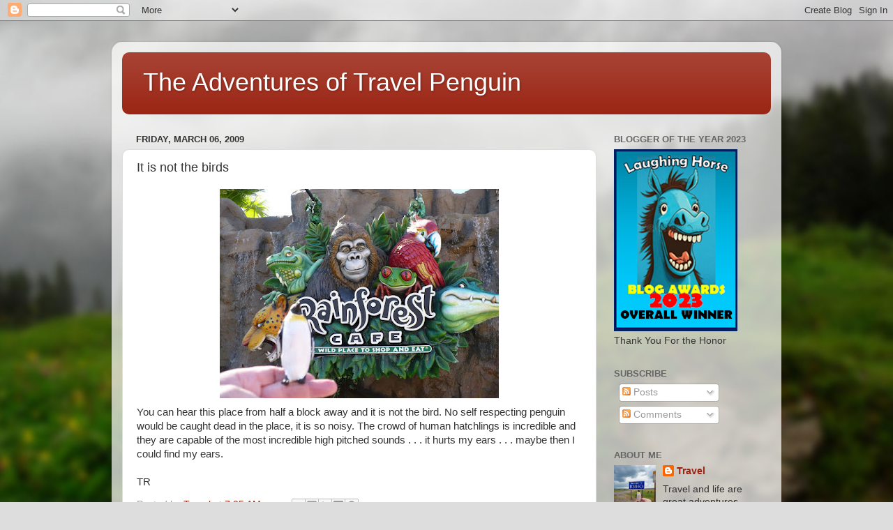

--- FILE ---
content_type: text/html; charset=utf-8
request_url: https://www.google.com/recaptcha/api2/aframe
body_size: 265
content:
<!DOCTYPE HTML><html><head><meta http-equiv="content-type" content="text/html; charset=UTF-8"></head><body><script nonce="oFtXtUEZtuIWaQcd6s1J8g">/** Anti-fraud and anti-abuse applications only. See google.com/recaptcha */ try{var clients={'sodar':'https://pagead2.googlesyndication.com/pagead/sodar?'};window.addEventListener("message",function(a){try{if(a.source===window.parent){var b=JSON.parse(a.data);var c=clients[b['id']];if(c){var d=document.createElement('img');d.src=c+b['params']+'&rc='+(localStorage.getItem("rc::a")?sessionStorage.getItem("rc::b"):"");window.document.body.appendChild(d);sessionStorage.setItem("rc::e",parseInt(sessionStorage.getItem("rc::e")||0)+1);localStorage.setItem("rc::h",'1768547722633');}}}catch(b){}});window.parent.postMessage("_grecaptcha_ready", "*");}catch(b){}</script></body></html>